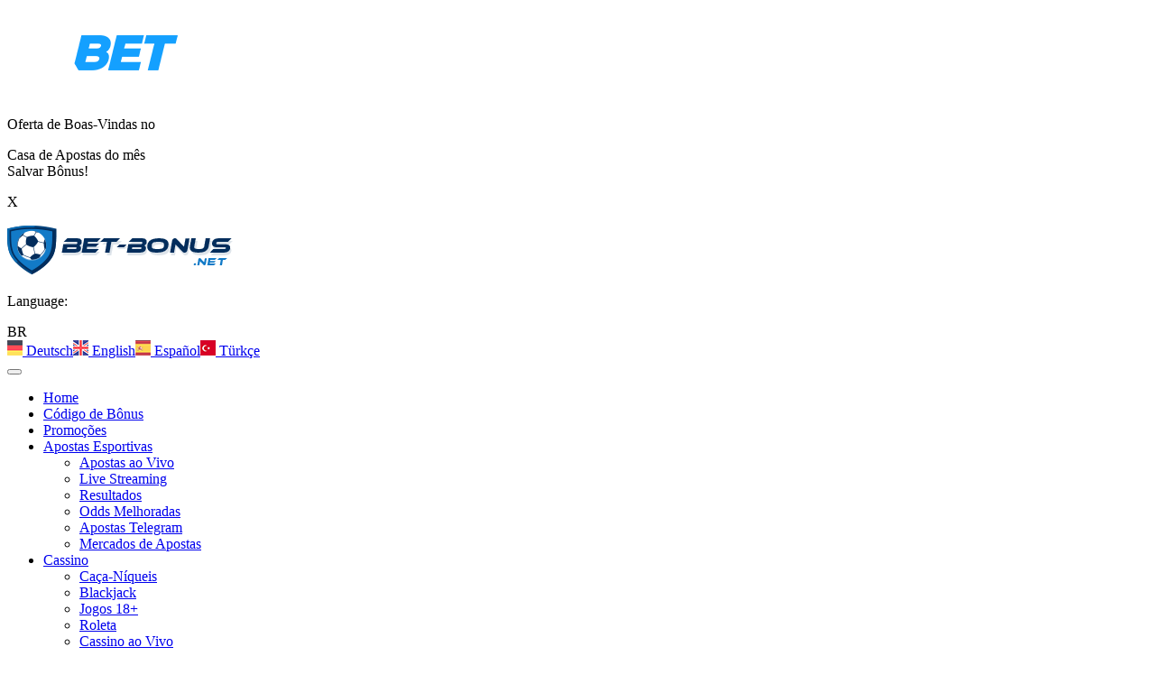

--- FILE ---
content_type: text/html; charset=UTF-8
request_url: https://bet-bonus.net/br/metodos-de-pagamento/boleto/
body_size: 15439
content:
<!DOCTYPE html>
<html lang="pt-BR">
<head>
    <meta charset="UTF-8">
        <meta name="viewport" content="width=device-width, initial-scale=1">
    <link rel="profile" href="https://gmpg.org/xfn/11">
        <meta name='robots' content='index, follow, max-image-preview:large, max-snippet:-1, max-video-preview:-1' />

	<!-- This site is optimized with the Yoast SEO plugin v26.7 - https://yoast.com/wordpress/plugins/seo/ -->
	<title>1xBet Boleto » Um dos métodos mais usados no Brasil</title>
	<link rel="canonical" href="https://bet-bonus.net/br/metodos-de-pagamento/boleto/" />
	<meta property="og:locale" content="pt_BR" />
	<meta property="og:type" content="article" />
	<meta property="og:title" content="1xBet Boleto » Um dos métodos mais usados no Brasil" />
	<meta property="og:url" content="https://bet-bonus.net/br/metodos-de-pagamento/boleto/" />
	<meta property="og:site_name" content="bet-bonus.net/br" />
	<meta property="article:modified_time" content="2018-07-27T14:57:30+00:00" />
	<meta name="twitter:card" content="summary_large_image" />
	<meta name="twitter:label1" content="Est. tempo de leitura" />
	<meta name="twitter:data1" content="5 minutos" />
	<script type="application/ld+json" class="yoast-schema-graph">{"@context":"https://schema.org","@graph":[{"@type":"WebPage","@id":"https://bet-bonus.net/br/metodos-de-pagamento/boleto/","url":"https://bet-bonus.net/br/metodos-de-pagamento/boleto/","name":"1xBet Boleto » Um dos métodos mais usados no Brasil","isPartOf":{"@id":"https://bet-bonus.net/br/#website"},"datePublished":"2018-07-15T21:47:46+00:00","dateModified":"2018-07-27T14:57:30+00:00","breadcrumb":{"@id":"https://bet-bonus.net/br/metodos-de-pagamento/boleto/#breadcrumb"},"inLanguage":"pt-BR","potentialAction":[{"@type":"ReadAction","target":["https://bet-bonus.net/br/metodos-de-pagamento/boleto/"]}]},{"@type":"BreadcrumbList","@id":"https://bet-bonus.net/br/metodos-de-pagamento/boleto/#breadcrumb","itemListElement":[{"@type":"ListItem","position":1,"name":"Home","item":"https://bet-bonus.net/br/"},{"@type":"ListItem","position":2,"name":"Veja algumas das Formas de Pagamento usadas pela 1xBet - Nunca foi tão fácil fazer Saque de seus ganhos","item":"https://bet-bonus.net/br/metodos-de-pagamento/"},{"@type":"ListItem","position":3,"name":"Como usar o Boleto para Apostar na 1xBet"}]},{"@type":"WebSite","@id":"https://bet-bonus.net/br/#website","url":"https://bet-bonus.net/br/","name":"bet-bonus.net/br","description":"","potentialAction":[{"@type":"SearchAction","target":{"@type":"EntryPoint","urlTemplate":"https://bet-bonus.net/br/?s={search_term_string}"},"query-input":{"@type":"PropertyValueSpecification","valueRequired":true,"valueName":"search_term_string"}}],"inLanguage":"pt-BR"}]}</script>
	<!-- / Yoast SEO plugin. -->


<style id='wp-img-auto-sizes-contain-inline-css' type='text/css'>
img:is([sizes=auto i],[sizes^="auto," i]){contain-intrinsic-size:3000px 1500px}
/*# sourceURL=wp-img-auto-sizes-contain-inline-css */
</style>
<style id='wp-block-library-inline-css' type='text/css'>
:root{--wp-block-synced-color:#7a00df;--wp-block-synced-color--rgb:122,0,223;--wp-bound-block-color:var(--wp-block-synced-color);--wp-editor-canvas-background:#ddd;--wp-admin-theme-color:#007cba;--wp-admin-theme-color--rgb:0,124,186;--wp-admin-theme-color-darker-10:#006ba1;--wp-admin-theme-color-darker-10--rgb:0,107,160.5;--wp-admin-theme-color-darker-20:#005a87;--wp-admin-theme-color-darker-20--rgb:0,90,135;--wp-admin-border-width-focus:2px}@media (min-resolution:192dpi){:root{--wp-admin-border-width-focus:1.5px}}.wp-element-button{cursor:pointer}:root .has-very-light-gray-background-color{background-color:#eee}:root .has-very-dark-gray-background-color{background-color:#313131}:root .has-very-light-gray-color{color:#eee}:root .has-very-dark-gray-color{color:#313131}:root .has-vivid-green-cyan-to-vivid-cyan-blue-gradient-background{background:linear-gradient(135deg,#00d084,#0693e3)}:root .has-purple-crush-gradient-background{background:linear-gradient(135deg,#34e2e4,#4721fb 50%,#ab1dfe)}:root .has-hazy-dawn-gradient-background{background:linear-gradient(135deg,#faaca8,#dad0ec)}:root .has-subdued-olive-gradient-background{background:linear-gradient(135deg,#fafae1,#67a671)}:root .has-atomic-cream-gradient-background{background:linear-gradient(135deg,#fdd79a,#004a59)}:root .has-nightshade-gradient-background{background:linear-gradient(135deg,#330968,#31cdcf)}:root .has-midnight-gradient-background{background:linear-gradient(135deg,#020381,#2874fc)}:root{--wp--preset--font-size--normal:16px;--wp--preset--font-size--huge:42px}.has-regular-font-size{font-size:1em}.has-larger-font-size{font-size:2.625em}.has-normal-font-size{font-size:var(--wp--preset--font-size--normal)}.has-huge-font-size{font-size:var(--wp--preset--font-size--huge)}.has-text-align-center{text-align:center}.has-text-align-left{text-align:left}.has-text-align-right{text-align:right}.has-fit-text{white-space:nowrap!important}#end-resizable-editor-section{display:none}.aligncenter{clear:both}.items-justified-left{justify-content:flex-start}.items-justified-center{justify-content:center}.items-justified-right{justify-content:flex-end}.items-justified-space-between{justify-content:space-between}.screen-reader-text{border:0;clip-path:inset(50%);height:1px;margin:-1px;overflow:hidden;padding:0;position:absolute;width:1px;word-wrap:normal!important}.screen-reader-text:focus{background-color:#ddd;clip-path:none;color:#444;display:block;font-size:1em;height:auto;left:5px;line-height:normal;padding:15px 23px 14px;text-decoration:none;top:5px;width:auto;z-index:100000}html :where(.has-border-color){border-style:solid}html :where([style*=border-top-color]){border-top-style:solid}html :where([style*=border-right-color]){border-right-style:solid}html :where([style*=border-bottom-color]){border-bottom-style:solid}html :where([style*=border-left-color]){border-left-style:solid}html :where([style*=border-width]){border-style:solid}html :where([style*=border-top-width]){border-top-style:solid}html :where([style*=border-right-width]){border-right-style:solid}html :where([style*=border-bottom-width]){border-bottom-style:solid}html :where([style*=border-left-width]){border-left-style:solid}html :where(img[class*=wp-image-]){height:auto;max-width:100%}:where(figure){margin:0 0 1em}html :where(.is-position-sticky){--wp-admin--admin-bar--position-offset:var(--wp-admin--admin-bar--height,0px)}@media screen and (max-width:600px){html :where(.is-position-sticky){--wp-admin--admin-bar--position-offset:0px}}

/*# sourceURL=wp-block-library-inline-css */
</style><style id='global-styles-inline-css' type='text/css'>
:root{--wp--preset--aspect-ratio--square: 1;--wp--preset--aspect-ratio--4-3: 4/3;--wp--preset--aspect-ratio--3-4: 3/4;--wp--preset--aspect-ratio--3-2: 3/2;--wp--preset--aspect-ratio--2-3: 2/3;--wp--preset--aspect-ratio--16-9: 16/9;--wp--preset--aspect-ratio--9-16: 9/16;--wp--preset--color--black: #000000;--wp--preset--color--cyan-bluish-gray: #abb8c3;--wp--preset--color--white: #ffffff;--wp--preset--color--pale-pink: #f78da7;--wp--preset--color--vivid-red: #cf2e2e;--wp--preset--color--luminous-vivid-orange: #ff6900;--wp--preset--color--luminous-vivid-amber: #fcb900;--wp--preset--color--light-green-cyan: #7bdcb5;--wp--preset--color--vivid-green-cyan: #00d084;--wp--preset--color--pale-cyan-blue: #8ed1fc;--wp--preset--color--vivid-cyan-blue: #0693e3;--wp--preset--color--vivid-purple: #9b51e0;--wp--preset--gradient--vivid-cyan-blue-to-vivid-purple: linear-gradient(135deg,rgb(6,147,227) 0%,rgb(155,81,224) 100%);--wp--preset--gradient--light-green-cyan-to-vivid-green-cyan: linear-gradient(135deg,rgb(122,220,180) 0%,rgb(0,208,130) 100%);--wp--preset--gradient--luminous-vivid-amber-to-luminous-vivid-orange: linear-gradient(135deg,rgb(252,185,0) 0%,rgb(255,105,0) 100%);--wp--preset--gradient--luminous-vivid-orange-to-vivid-red: linear-gradient(135deg,rgb(255,105,0) 0%,rgb(207,46,46) 100%);--wp--preset--gradient--very-light-gray-to-cyan-bluish-gray: linear-gradient(135deg,rgb(238,238,238) 0%,rgb(169,184,195) 100%);--wp--preset--gradient--cool-to-warm-spectrum: linear-gradient(135deg,rgb(74,234,220) 0%,rgb(151,120,209) 20%,rgb(207,42,186) 40%,rgb(238,44,130) 60%,rgb(251,105,98) 80%,rgb(254,248,76) 100%);--wp--preset--gradient--blush-light-purple: linear-gradient(135deg,rgb(255,206,236) 0%,rgb(152,150,240) 100%);--wp--preset--gradient--blush-bordeaux: linear-gradient(135deg,rgb(254,205,165) 0%,rgb(254,45,45) 50%,rgb(107,0,62) 100%);--wp--preset--gradient--luminous-dusk: linear-gradient(135deg,rgb(255,203,112) 0%,rgb(199,81,192) 50%,rgb(65,88,208) 100%);--wp--preset--gradient--pale-ocean: linear-gradient(135deg,rgb(255,245,203) 0%,rgb(182,227,212) 50%,rgb(51,167,181) 100%);--wp--preset--gradient--electric-grass: linear-gradient(135deg,rgb(202,248,128) 0%,rgb(113,206,126) 100%);--wp--preset--gradient--midnight: linear-gradient(135deg,rgb(2,3,129) 0%,rgb(40,116,252) 100%);--wp--preset--font-size--small: 13px;--wp--preset--font-size--medium: 20px;--wp--preset--font-size--large: 36px;--wp--preset--font-size--x-large: 42px;--wp--preset--spacing--20: 0.44rem;--wp--preset--spacing--30: 0.67rem;--wp--preset--spacing--40: 1rem;--wp--preset--spacing--50: 1.5rem;--wp--preset--spacing--60: 2.25rem;--wp--preset--spacing--70: 3.38rem;--wp--preset--spacing--80: 5.06rem;--wp--preset--shadow--natural: 6px 6px 9px rgba(0, 0, 0, 0.2);--wp--preset--shadow--deep: 12px 12px 50px rgba(0, 0, 0, 0.4);--wp--preset--shadow--sharp: 6px 6px 0px rgba(0, 0, 0, 0.2);--wp--preset--shadow--outlined: 6px 6px 0px -3px rgb(255, 255, 255), 6px 6px rgb(0, 0, 0);--wp--preset--shadow--crisp: 6px 6px 0px rgb(0, 0, 0);}:where(.is-layout-flex){gap: 0.5em;}:where(.is-layout-grid){gap: 0.5em;}body .is-layout-flex{display: flex;}.is-layout-flex{flex-wrap: wrap;align-items: center;}.is-layout-flex > :is(*, div){margin: 0;}body .is-layout-grid{display: grid;}.is-layout-grid > :is(*, div){margin: 0;}:where(.wp-block-columns.is-layout-flex){gap: 2em;}:where(.wp-block-columns.is-layout-grid){gap: 2em;}:where(.wp-block-post-template.is-layout-flex){gap: 1.25em;}:where(.wp-block-post-template.is-layout-grid){gap: 1.25em;}.has-black-color{color: var(--wp--preset--color--black) !important;}.has-cyan-bluish-gray-color{color: var(--wp--preset--color--cyan-bluish-gray) !important;}.has-white-color{color: var(--wp--preset--color--white) !important;}.has-pale-pink-color{color: var(--wp--preset--color--pale-pink) !important;}.has-vivid-red-color{color: var(--wp--preset--color--vivid-red) !important;}.has-luminous-vivid-orange-color{color: var(--wp--preset--color--luminous-vivid-orange) !important;}.has-luminous-vivid-amber-color{color: var(--wp--preset--color--luminous-vivid-amber) !important;}.has-light-green-cyan-color{color: var(--wp--preset--color--light-green-cyan) !important;}.has-vivid-green-cyan-color{color: var(--wp--preset--color--vivid-green-cyan) !important;}.has-pale-cyan-blue-color{color: var(--wp--preset--color--pale-cyan-blue) !important;}.has-vivid-cyan-blue-color{color: var(--wp--preset--color--vivid-cyan-blue) !important;}.has-vivid-purple-color{color: var(--wp--preset--color--vivid-purple) !important;}.has-black-background-color{background-color: var(--wp--preset--color--black) !important;}.has-cyan-bluish-gray-background-color{background-color: var(--wp--preset--color--cyan-bluish-gray) !important;}.has-white-background-color{background-color: var(--wp--preset--color--white) !important;}.has-pale-pink-background-color{background-color: var(--wp--preset--color--pale-pink) !important;}.has-vivid-red-background-color{background-color: var(--wp--preset--color--vivid-red) !important;}.has-luminous-vivid-orange-background-color{background-color: var(--wp--preset--color--luminous-vivid-orange) !important;}.has-luminous-vivid-amber-background-color{background-color: var(--wp--preset--color--luminous-vivid-amber) !important;}.has-light-green-cyan-background-color{background-color: var(--wp--preset--color--light-green-cyan) !important;}.has-vivid-green-cyan-background-color{background-color: var(--wp--preset--color--vivid-green-cyan) !important;}.has-pale-cyan-blue-background-color{background-color: var(--wp--preset--color--pale-cyan-blue) !important;}.has-vivid-cyan-blue-background-color{background-color: var(--wp--preset--color--vivid-cyan-blue) !important;}.has-vivid-purple-background-color{background-color: var(--wp--preset--color--vivid-purple) !important;}.has-black-border-color{border-color: var(--wp--preset--color--black) !important;}.has-cyan-bluish-gray-border-color{border-color: var(--wp--preset--color--cyan-bluish-gray) !important;}.has-white-border-color{border-color: var(--wp--preset--color--white) !important;}.has-pale-pink-border-color{border-color: var(--wp--preset--color--pale-pink) !important;}.has-vivid-red-border-color{border-color: var(--wp--preset--color--vivid-red) !important;}.has-luminous-vivid-orange-border-color{border-color: var(--wp--preset--color--luminous-vivid-orange) !important;}.has-luminous-vivid-amber-border-color{border-color: var(--wp--preset--color--luminous-vivid-amber) !important;}.has-light-green-cyan-border-color{border-color: var(--wp--preset--color--light-green-cyan) !important;}.has-vivid-green-cyan-border-color{border-color: var(--wp--preset--color--vivid-green-cyan) !important;}.has-pale-cyan-blue-border-color{border-color: var(--wp--preset--color--pale-cyan-blue) !important;}.has-vivid-cyan-blue-border-color{border-color: var(--wp--preset--color--vivid-cyan-blue) !important;}.has-vivid-purple-border-color{border-color: var(--wp--preset--color--vivid-purple) !important;}.has-vivid-cyan-blue-to-vivid-purple-gradient-background{background: var(--wp--preset--gradient--vivid-cyan-blue-to-vivid-purple) !important;}.has-light-green-cyan-to-vivid-green-cyan-gradient-background{background: var(--wp--preset--gradient--light-green-cyan-to-vivid-green-cyan) !important;}.has-luminous-vivid-amber-to-luminous-vivid-orange-gradient-background{background: var(--wp--preset--gradient--luminous-vivid-amber-to-luminous-vivid-orange) !important;}.has-luminous-vivid-orange-to-vivid-red-gradient-background{background: var(--wp--preset--gradient--luminous-vivid-orange-to-vivid-red) !important;}.has-very-light-gray-to-cyan-bluish-gray-gradient-background{background: var(--wp--preset--gradient--very-light-gray-to-cyan-bluish-gray) !important;}.has-cool-to-warm-spectrum-gradient-background{background: var(--wp--preset--gradient--cool-to-warm-spectrum) !important;}.has-blush-light-purple-gradient-background{background: var(--wp--preset--gradient--blush-light-purple) !important;}.has-blush-bordeaux-gradient-background{background: var(--wp--preset--gradient--blush-bordeaux) !important;}.has-luminous-dusk-gradient-background{background: var(--wp--preset--gradient--luminous-dusk) !important;}.has-pale-ocean-gradient-background{background: var(--wp--preset--gradient--pale-ocean) !important;}.has-electric-grass-gradient-background{background: var(--wp--preset--gradient--electric-grass) !important;}.has-midnight-gradient-background{background: var(--wp--preset--gradient--midnight) !important;}.has-small-font-size{font-size: var(--wp--preset--font-size--small) !important;}.has-medium-font-size{font-size: var(--wp--preset--font-size--medium) !important;}.has-large-font-size{font-size: var(--wp--preset--font-size--large) !important;}.has-x-large-font-size{font-size: var(--wp--preset--font-size--x-large) !important;}
/*# sourceURL=global-styles-inline-css */
</style>

<style id='classic-theme-styles-inline-css' type='text/css'>
/*! This file is auto-generated */
.wp-block-button__link{color:#fff;background-color:#32373c;border-radius:9999px;box-shadow:none;text-decoration:none;padding:calc(.667em + 2px) calc(1.333em + 2px);font-size:1.125em}.wp-block-file__button{background:#32373c;color:#fff;text-decoration:none}
/*# sourceURL=/wp-includes/css/classic-themes.min.css */
</style>
<link rel='stylesheet' id='bootstrap-style-css' href='https://bet-bonus.net/br/wp-content/themes/ministrap/assets/css/package/bootstrap.min.css?ver=6.9' type='text/css' media='all' />
<link rel='stylesheet' id='font-awesome-style-css' href='https://bet-bonus.net/br/wp-content/themes/ministrap/assets/css/custom/font-awesome.min.css?ver=6.9' type='text/css' media='all' />
<link rel='stylesheet' id='bootstrap-glyphicons-style-css' href='https://bet-bonus.net/br/wp-content/themes/ministrap/assets/css/custom/bootstrap-glyphicons.min.css?ver=6.9' type='text/css' media='all' />
<link rel='stylesheet' id='software-sprite-style-css' href='https://bet-bonus.net/br/wp-content/themes/ministrap/assets/css/custom/software-sprite.min.css?ver=6.9' type='text/css' media='all' />
<link rel='stylesheet' id='ministrap-style-css' href='https://bet-bonus.net/br/wp-content/themes/ministrap/style.css?ver=6.9' type='text/css' media='all' />
<link rel='stylesheet' id='voucher-popup-style-1-css' href='https://bet-bonus.net/br/wp-content/themes/ministrap/assets/css/voucher-popup.css?ver=6.9' type='text/css' media='all' />
<link rel='stylesheet' id='child-style-css' href='https://bet-bonus.net/br/wp-content/themes/ministrap-child/assets/css/style.css?ver=1.3.9' type='text/css' media='all' />
<link rel="https://api.w.org/" href="https://bet-bonus.net/br/wp-json/" /><link rel="alternate" title="JSON" type="application/json" href="https://bet-bonus.net/br/wp-json/wp/v2/pages/61" /><link rel="EditURI" type="application/rsd+xml" title="RSD" href="https://bet-bonus.net/br/xmlrpc.php?rsd" />
<meta name="generator" content="WordPress 6.9" />
<link rel='shortlink' href='https://bet-bonus.net/br/?p=61' />
<link rel="alternate" href="https://bet-bonus.net/br/metodos-de-pagamento/boleto/" hreflang="x-default" />
<meta name="google-site-verification" content="" />
<meta name="yandex-verification" content="" />
<style type="text/css">.recentcomments a{display:inline !important;padding:0 !important;margin:0 !important;}</style>    <script src="/wp-content/themes/ministrap-child/assets/js/jquery-1.11.0.min.js"></script>

    <meta name="google-site-verification" content="sl5XH5bvRsRjEFyPUkedIlBq5_5V_ESeHv9Cb2f5qrA"/>
    <meta name="yandex-verification" content="a843a128dad1aa24"/>
    <link rel="shortcut icon" href="https://bet-bonus.net/br/wp-content/themes/ministrap-child/assets/images/favicon.png"/>
 
    <!-- Google Tag Manager -->
    <script>(function(w,d,s,l,i){w[l]=w[l]||[];w[l].push({'gtm.start':
    new Date().getTime(),event:'gtm.js'});var f=d.getElementsByTagName(s)[0],
    j=d.createElement(s),dl=l!='dataLayer'?'&l='+l:'';j.async=true;j.src=
    'https://www.googletagmanager.com/gtm.js?id='+i+dl;f.parentNode.insertBefore(j,f);
    })(window,document,'script','dataLayer','GTM-TL8SSWX');</script>
    <!-- End Google Tag Manager -->
</head>

<body class="wp-singular page-template-default page page-id-61 page-child parent-pageid-25 wp-theme-ministrap wp-child-theme-ministrap-child">
<!-- Google Tag Manager (noscript) -->
<noscript><iframe src="https://www.googletagmanager.com/ns.html?id=GTM-TL8SSWX"
height="0" width="0" style="display:none;visibility:hidden"></iframe></noscript>
<!-- End Google Tag Manager (noscript) -->
<div class="row body-background">
    <a class="hotfix-link" href="" target="_blank" rel="nofollow"></a>

    <div class="col-lg-12 background-skin">
        <div class="background-logo">
            <a class="hotfix" href="" target="_blank" rel="nofollow">
                <img  src="/portuguese/assets/logos/sport/dark-back/1xbet.png" class="operator-logo"></a>
        </div>
        <div class="background-text">
            <p>Oferta de Boas-Vindas no</p>
            <span>Casa de Apostas do mês</span>
        </div>
        <div class="background-cta">
             <span class="cursored button js-golink col-lg-11  col-sm-12 col-xs-12 claim-bonus-code js-bonuscode no-padding"  onclick="OpenGoLink(this);" data-operator="7" data-bonus="3921"   data-clicks="1"data-type="sport" ><div class='hvr-animation  background-cta-button'><span>Salvar Bônus!</span></div> </span>         </div>
    </div>
</div>
<div class="close-popup page-skin hideme">
    <p>X</p>
</div>


<div id="page" class="site">

    <header id="masthead">
        <div class="container site-header eq-height">
            <div class="col-lg-5 col-md-5 col-sm-8 col-xs-8">
                <a href="https://bet-bonus.net/br/ ">
                    <img class="site-logo img-responsive" src="/wp-content/themes/ministrap-child/assets/images/bet-bonus-logo.png">
                </a>
            </div>

            <div class="col-lg-5 col-md-5 col-sm-4 col-xs-4 ">
                     <p>Language:</p>
                    <div class="langs">
                                                    <span class="icon-portuguese flag"><span class="path1"></span><span class="path2"></span><span class="path3"></span></span><span class="country">BR</span>
                                                    <i class="fa fa-angle-down"></i>
                        <div class="lang-options">
                            <a href="https://bet-bonus.net/de/" title="Deutsch"><img src="https://bet-bonus.net/br/wp-content/themes/ministrap-child/assets/images/lang-flags/de.png" alt="de_DE"/> Deutsch</a><a href="https://bet-bonus.net/" title="English"><img src="https://bet-bonus.net/br/wp-content/themes/ministrap-child/assets/images/lang-flags/gb.png" alt="en_GB"/> English</a><a href="https://bet-bonus.net/es/" title="Español"><img src="https://bet-bonus.net/br/wp-content/themes/ministrap-child/assets/images/lang-flags/es.png" alt="es_ES"/> Español</a><a href="https://bet-bonus.net/tr/" title="Türkçe"><img src="https://bet-bonus.net/br/wp-content/themes/ministrap-child/assets/images/lang-flags/tr.png" alt="tr_TR"/> Türkçe</a>                        </div>

                    </div>

            </div>

        </div>
    </header><!-- #masthead -->
<!--    --><nav class="navbar navbar-default" role="navigation">
    <div class="container">
        <!-- Brand and toggle get grouped for better mobile display -->
        <div class="navbar-header">
            <div class="hidden-lg hidden-md col-sm-4 col-xs-4 social-share">
<!--                <a href="https://twitter.com/internetwett" target="_blank" rel="nofollow"><i class="fa fa-twitter-square" aria-hidden="true"></i></a>-->
<!--                <a href="https://www.facebook.com/Internetwettenonline-1138331726180557/timeline/" target="_blank" rel="nofollow"><i class="fa fa-facebook-square" aria-hidden="true"></i></a>-->
            </div>
            <button type="button" class="navbar-toggle" data-toggle="collapse" data-target="#bs-example-navbar-collapse-1"> 
                <span class="icon-bar"></span>
                <span class="icon-bar"></span>
                <span class="icon-bar"></span>
            </button>
        </div>
        <div id="bs-example-navbar-collapse-1" class="collapse navbar-collapse"><ul id="menu-main_menu" class="nav navbar-nav"><li  id="menu-item-63" class="menu-item menu-item-type-post_type menu-item-object-page menu-item-home menu-item-63"><a href="https://bet-bonus.net/br/"><span class="menu-text">Home</span></a></li>
<li  id="menu-item-85" class="menu-item menu-item-type-post_type menu-item-object-page menu-item-85"><a href="https://bet-bonus.net/br/codigo-bonus/"><span class="menu-text">Código de Bônus</span></a></li>
<li  id="menu-item-82" class="menu-item menu-item-type-post_type menu-item-object-page menu-item-82"><a href="https://bet-bonus.net/br/promocoes/"><span class="menu-text">Promoções</span></a></li>
<li  id="menu-item-109" class="menu-item menu-item-type-post_type menu-item-object-page menu-item-has-children menu-item-109 dropdown"><a href="https://bet-bonus.net/br/apostas-esportivas/" class="dropdown-toggle"><span class="menu-text">Apostas Esportivas</span> <span class="caret"></span></a>
<ul role="menu" class="dropdown-menu" >
	<li  id="menu-item-76" class="menu-item menu-item-type-post_type menu-item-object-page menu-item-76"><a href="https://bet-bonus.net/br/apostas-ao-vivo/"><span class="menu-text">Apostas ao Vivo</span></a></li>
	<li  id="menu-item-69" class="menu-item menu-item-type-post_type menu-item-object-page menu-item-69"><a href="https://bet-bonus.net/br/live-streaming/"><span class="menu-text">Live Streaming</span></a></li>
	<li  id="menu-item-66" class="menu-item menu-item-type-post_type menu-item-object-page menu-item-66"><a href="https://bet-bonus.net/br/resultados/"><span class="menu-text">Resultados</span></a></li>
	<li  id="menu-item-78" class="menu-item menu-item-type-post_type menu-item-object-page menu-item-78"><a href="https://bet-bonus.net/br/odds-melhoradas/"><span class="menu-text">Odds Melhoradas</span></a></li>
	<li  id="menu-item-72" class="menu-item menu-item-type-post_type menu-item-object-page menu-item-72"><a href="https://bet-bonus.net/br/telegram/"><span class="menu-text">Apostas Telegram</span></a></li>
	<li  id="menu-item-83" class="menu-item menu-item-type-post_type menu-item-object-page menu-item-83"><a href="https://bet-bonus.net/br/mercados-de-apostas/"><span class="menu-text">Mercados de Apostas</span></a></li>
</ul>
</li>
<li  id="menu-item-84" class="menu-item menu-item-type-post_type menu-item-object-page menu-item-has-children menu-item-84 dropdown"><a href="https://bet-bonus.net/br/cassino/" class="dropdown-toggle"><span class="menu-text">Cassino</span> <span class="caret"></span></a>
<ul role="menu" class="dropdown-menu" >
	<li  id="menu-item-75" class="menu-item menu-item-type-post_type menu-item-object-page menu-item-75"><a href="https://bet-bonus.net/br/caca-niqueis/"><span class="menu-text">Caça-Níqueis</span></a></li>
	<li  id="menu-item-136" class="menu-item menu-item-type-post_type menu-item-object-page menu-item-136"><a href="https://bet-bonus.net/br/blackjack/"><span class="menu-text">Blackjack</span></a></li>
	<li  id="menu-item-64" class="menu-item menu-item-type-post_type menu-item-object-page menu-item-64"><a href="https://bet-bonus.net/br/jogos-18/"><span class="menu-text">Jogos 18+</span></a></li>
	<li  id="menu-item-394" class="menu-item menu-item-type-post_type menu-item-object-page menu-item-394"><a href="https://bet-bonus.net/br/roleta/"><span class="menu-text">Roleta</span></a></li>
	<li  id="menu-item-395" class="menu-item menu-item-type-post_type menu-item-object-page menu-item-395"><a href="https://bet-bonus.net/br/cassino-ao-vivo/"><span class="menu-text">Cassino ao Vivo</span></a></li>
	<li  id="menu-item-79" class="menu-item menu-item-type-post_type menu-item-object-page menu-item-79"><a href="https://bet-bonus.net/br/rodadas-gratis/"><span class="menu-text">Rodadas Grátis</span></a></li>
</ul>
</li>
<li  id="menu-item-67" class="menu-item menu-item-type-post_type menu-item-object-page menu-item-67"><a href="https://bet-bonus.net/br/app/"><span class="menu-text">App</span></a></li>
<li  id="menu-item-70" class="menu-item menu-item-type-post_type menu-item-object-page current-menu-ancestor current_page_ancestor menu-item-has-children menu-item-70 dropdown"><a href="https://bet-bonus.net/br/analise/" class="dropdown-toggle"><span class="menu-text">Análise</span> <span class="caret"></span></a>
<ul role="menu" class="dropdown-menu" >
	<li  id="menu-item-81" class="menu-item menu-item-type-post_type menu-item-object-page menu-item-81"><a href="https://bet-bonus.net/br/seguranca/"><span class="menu-text">Segurança</span></a></li>
	<li  id="menu-item-86" class="menu-item menu-item-type-post_type menu-item-object-page current-page-ancestor current-menu-ancestor current-menu-parent current-page-parent current_page_parent current_page_ancestor menu-item-has-children menu-item-86 dropdown"><a href="https://bet-bonus.net/br/metodos-de-pagamento/" class="dropdown-toggle"><span class="menu-text">Métodos de Pagamento</span> <span class="caret"></span></a>
	<ul role="menu" class="dropdown-menu" >
		<li  id="menu-item-73" class="menu-item menu-item-type-post_type menu-item-object-page current-menu-item page_item page-item-61 current_page_item menu-item-73 active"><a href="https://bet-bonus.net/br/metodos-de-pagamento/boleto/"><span class="menu-text">Boleto</span></a></li>
		<li  id="menu-item-145" class="menu-item menu-item-type-post_type menu-item-object-page menu-item-145"><a href="https://bet-bonus.net/br/metodos-de-pagamento/visa-mastercard/"><span class="menu-text">Visa e Mastercard</span></a></li>
		<li  id="menu-item-143" class="menu-item menu-item-type-post_type menu-item-object-page menu-item-143"><a href="https://bet-bonus.net/br/metodos-de-pagamento/paypal/"><span class="menu-text">Paypal</span></a></li>
		<li  id="menu-item-142" class="menu-item menu-item-type-post_type menu-item-object-page menu-item-142"><a href="https://bet-bonus.net/br/metodos-de-pagamento/astropay/"><span class="menu-text">Astropay</span></a></li>
		<li  id="menu-item-144" class="menu-item menu-item-type-post_type menu-item-object-page menu-item-144"><a href="https://bet-bonus.net/br/metodos-de-pagamento/vcreditos/"><span class="menu-text">Vcreditos</span></a></li>
		<li  id="menu-item-140" class="menu-item menu-item-type-post_type menu-item-object-page menu-item-140"><a href="https://bet-bonus.net/br/metodos-de-pagamento/paysafecard/"><span class="menu-text">Paysafecard</span></a></li>
		<li  id="menu-item-141" class="menu-item menu-item-type-post_type menu-item-object-page menu-item-141"><a href="https://bet-bonus.net/br/metodos-de-pagamento/bitcoin/"><span class="menu-text">Bitcoin</span></a></li>
	</ul>
</li>
</ul>
</li>
<li  id="menu-item-339" class="menu-item menu-item-type-post_type menu-item-object-page menu-item-has-children menu-item-339 dropdown"><a href="https://bet-bonus.net/br/faq/" class="dropdown-toggle"><span class="menu-text">FAQ</span> <span class="caret"></span></a>
<ul role="menu" class="dropdown-menu" >
	<li  id="menu-item-135" class="menu-item menu-item-type-post_type menu-item-object-post menu-item-135"><a href="https://bet-bonus.net/br/portugues/"><span class="menu-text">1xBet com vários Idiomas incluindo o Português do Brasil e de Portugal</span></a></li>
	<li  id="menu-item-134" class="menu-item menu-item-type-post_type menu-item-object-post menu-item-134"><a href="https://bet-bonus.net/br/bloqueio/"><span class="menu-text">Veja como entrar no Site da 1xBet sem Problemas</span></a></li>
	<li  id="menu-item-133" class="menu-item menu-item-type-post_type menu-item-object-post menu-item-133"><a href="https://bet-bonus.net/br/registrar-login/"><span class="menu-text">Veja como Registrar e Entrar na 1xBet e aceder à sua conta</span></a></li>
	<li  id="menu-item-132" class="menu-item menu-item-type-post_type menu-item-object-post menu-item-132"><a href="https://bet-bonus.net/br/limites/"><span class="menu-text">Veja quais as Limitações dos Valores na 1xBet</span></a></li>
</ul>
</li>
</ul></div>    </div>
</nav>
<div class="site-top-section">
    <div class="container">
        <div class="col-lg-6 col-md-6 col-sm-12 col-xs-12 mobile-positioning">
            <div class="row top-left-side">
                <span class="hotfix operator-logo"><img src="/portuguese/assets/logos/sport/dark-back/1xbet.png" width="auto" height="auto" alt="1xBet" /></span>                <h1>Como usar o Boleto para Apostar na 1xBet</h1>

                      <div class="site-top-button"> <span class="cursored button js-golink hvr-animation new-hover"  onclick="OpenGoLink(this);" data-operator="7" data-bonus="3921"   data-clicks="1"data-type="all" >Visitar&nbsp;1xBet&nbsp;agora </span> </div>
            </div>
        </div>
        <div class="col-lg-6 col-md-6 col-sm-12 hidden-xs fixed-position">
            <!-- Slider -->
            <div class="carousel-position">
    <div id="homeCarousel" class="carousel slide" data-ride="carousel">
        <!-- Indicators -->
        <ol class="carousel-indicators">
            <li data-target="#homeCarousel" data-slide-to="0" class="active"></li>
            <li data-target="#homeCarousel" data-slide-to="1"></li>
            <li data-target="#homeCarousel" data-slide-to="2"></li>
        </ol>
        <div class="carousel-inner">
            <div class="item active">                    <a class="inline-hotfix" href="https://bet-bonus.net/br/go/?operator=7&operator_type=sport&bonus=3921" rel="nofollow" target="_blank"><img
                                src="/portuguese/assets/logos/sport/dark-back/1xbet.png"></a>
		                                <a class="inline-hotfix" href="https://bet-bonus.net/br/go/?operator=885&operator_type=sport&bonus=8067" rel="nofollow" target="_blank"><img
                                src="/portuguese/assets/logos/sport/dark-back/stake-com.png"></a>
		                                <a class="inline-hotfix" href="https://bet-bonus.net/br/go/?operator=503&operator_type=sport&bonus=3929" rel="nofollow" target="_blank"><img
                                src="/portuguese/assets/logos/sport/dark-back/bodog.png"></a>
		            </div><div class="item">                    <a class="inline-hotfix" href="https://bet-bonus.net/br/go/?operator=210&operator_type=sport&bonus=8046" rel="nofollow" target="_blank"><img
                                src="/portuguese/assets/logos/sport/dark-back/netbet.png"></a>
		                                <a class="inline-hotfix" href="https://bet-bonus.net/br/go/?operator=619&operator_type=sport&bonus=3964" rel="nofollow" target="_blank"><img
                                src="/portuguese/assets/logos/sport/dark-back/playbonds-sport.png"></a>
		                                <a class="inline-hotfix" href="https://bet-bonus.net/br/go/?operator=43&operator_type=sport&bonus=3922" rel="nofollow" target="_blank"><img
                                src="/portuguese/assets/logos/sport/dark-back/betfair.png"></a>
		            </div>        </div>
        <!-- Left and right controls -->
        <span class="left carousel-control" href="#homeCarousel" data-slide="prev">
            <span class="glyphicon glyphicon-chevron-left"></span>
            <span class="sr-only">Previous</span>
        </span>
        <span class="right carousel-control" href="#homeCarousel" data-slide="next">
            <span class="glyphicon glyphicon-chevron-right"></span>
            <span class="sr-only">Next</span>
        </span>
    </div>
</div>
<!--    -->        </div>
    </div>
</div>

    <!-- Main content -->



        <div class="container mainContent homePage" style="height: auto;">
                        <div class="row relative-position">

                <!-- Content -->
                <div class="col-md-9 page homePage">
                    <div class="custom-row">
                        <div class="main-left-side">
                            <a href="https://bet-bonus.net/br/metodos-de-pagamento/">Métodos de pagamento</a> para acrescentar créditos para apostas no site 1xbet via boleto bancário é uma exclusividade aos apostadores brasileiros, de modo que é um modelo muito confiável, tradicional e não dependente de outros sistemas, como é o caso do cartão de crédito, em que se pode haver um limite do pré-estabelecido do próprio banco emissor do cartão. Por sua vez, o boleto bancário é uma forma de pagamento muito usual, prática e conveniente ao apostador.
<h2>Posso depositar dinheiro com o Boleto?</h2>
<p class="text-justify">O jogador que quiser apostar na 1xbet poderá realizar seus feitos diretamente com o uso do boleto eletrônico, e para poder depositar dinheiro diretamente em sua conta o valor mínimo de R$16,00, e tudo o que precisará inicialmente é ter uma conta cadastrada no site e realizar o login para dar início ao processo. Para realizar depósito via boleto é muito similar ao mecanismo de se realizar uma compra pela internet, onde a opção de pagamento via boleto será a usual. Antes de demonstrar como é feito o processo, é bom lembrar que a inclusão de créditos via boleto é muito seguro, exclusivo aos apostadores brasileiros, uma das formas mais tradicionais e feitas pelos apostadores do Brasil, em que há o benefício de não haver taxas de serviço inclusas. Tudo o que será feito é determinar o valor que deseja incluir à conta do participante, imprimir o boleto ou copiar o código de barras e realizar o pagamento nos caixas eletrônicos ou no banco de preferência. Para esclarecer ao apostador e ele não ter dúvidas, a seguir contém um tutorial que demonstra como realizar depósitos de fundo nas contas dos jogadores.</p>
    <div class="table-cta">
        <div class="hidden-sm hidden-xs">
            <div class="labels eq-height displayFlex">
                <div class="col-sm-2">
                    Método de Pagamento                </div>
                <div class="col-sm-2 no-padding  " data-checker="Sorter1">
                    Depositar / Levantar                    <span class="srtArrow"></span>
                </div>
                <div class="col-sm-2 no-padding " data-checker="Sorter2">
                    Tempo de Processamento (horas)
                    <span class="srtArrow"></span>
                </div>
                <div class="col-sm-2 no-padding " data-checker="Sorter3">
                    Limite Min.                    <!--                    <i class="fa fa-angle-down"></i>-->
                    <!--                    <i class="arrowH fa fa-angle-up"></i>-->
                    <span class="srtArrow"></span>
                </div>
                <div class="col-sm-2 no-padding " data-checker="Sorter4">
                    <div class="minde">
                        Limite Max.
                        <span class="srtArrow"></span>
                    </div>
                </div>
                <div class="col-sm-2 no-padding " data-checker="Sorter5">
                    Taxas                    <span class="srtArrow"></span>
                </div>

            </div>
        </div>
        
                <div class="divBox cta-table-body eq-height ">
                    <div class="col-xs-12 col-sm-12 hidden-md hidden-lg wetten">
                        <p class="">Método de Pagamento</p>
                    </div>
                    <div class="col-xs-12 col-sm-12 col-md-2 col-lg-2 text-center">
                        <a href="#" target="_blank" rel="nofollow"><img decoding="async" src="https://bet-bonus.net/br/wp-content/themes/ministrap-child/assets/images/payments/visa.png" alt=" visa" /></a>

                    </div>
                    <div class="col-xs-12 col-sm-12 hidden-md hidden-lg hidden-labels no-padding">

                        <div class="col-xs-6 col-sm-6 no-padding">
                            <p>Depositar / Levantar</p>
                        </div>
                        <div class="col-xs-6 col-sm-6 no-padding">
                            <p>Tempo de Processamento (horas)</p>
                        </div>
                    </div>

                    <div class="col-lg-2 col-md-2 col-sm-6 col-xs-6 ">
                        <p class="hidden-bottom-label">Depósito <i class="fa fa-check-circle" aria-hidden="true"></i></p>
                        <p class="hidden-bottom-label">Saque<i class="fa fa-check-circle" aria-hidden="true"></i></p>
                    </div>
                    <div class="col-lg-2 col-md-2 col-sm-6 col-xs-6 ">
                        <p class="hidden-bottom-label"><span>00.00</span></p>
                        <p class="hidden-bottom-label"><span>24.00</span></p>
                    </div>

                    <div class="col-xs-12 col-sm-12 hidden-md hidden-lg hidden-labels">
                        <div class="col-xs-4 col-sm-4 no-padding">
                            <p>Limite Min.</p>
                        </div>
                        <div class="col-xs-4 col-sm-4 no-padding">
                            <p>Limite Max.</p>
                        </div>
                        <div class="col-xs-4 col-sm-4 no-padding">
                            <p>Taxas</p>
                        </div>
                    </div>
                    <div class="col-lg-2 col-md-2 col-sm-4 col-xs-4 text-center ">

                        <p class="hidden-bottom-label"><span>1.00R$  </span></p>
                        <p class="hidden-bottom-label"><span>2.00R$  </span></p>
                    </div>
                    <div class="col-lg-2 col-md-2 col-sm-4 col-xs-4  no-padding">
                        <p class="hidden-bottom-label "><span>-</span></p>
                        <p class="hidden-bottom-label "><span>-</span></p>
                    </div>
                    <div class="col-lg-2 col-md-2 col-sm-4 col-xs-4 no-padding">
                        <p class="hidden-bottom-label"><span>00.00R$</span></p>
                        <p class="hidden-bottom-label"><span>00.00R$</span></p>
                    </div>

                </div>
                
                <div class="divBox cta-table-body eq-height ">
                    <div class="col-xs-12 col-sm-12 hidden-md hidden-lg wetten">
                        <p class="">Método de Pagamento</p>
                    </div>
                    <div class="col-xs-12 col-sm-12 col-md-2 col-lg-2 text-center">
                        <a href="#" target="_blank" rel="nofollow"><img decoding="async" src="https://bet-bonus.net/br/wp-content/themes/ministrap-child/assets/images/payments/mastercard.png" alt=" mastercard" /></a>

                    </div>
                    <div class="col-xs-12 col-sm-12 hidden-md hidden-lg hidden-labels no-padding">

                        <div class="col-xs-6 col-sm-6 no-padding">
                            <p>Depositar / Levantar</p>
                        </div>
                        <div class="col-xs-6 col-sm-6 no-padding">
                            <p>Tempo de Processamento (horas)</p>
                        </div>
                    </div>

                    <div class="col-lg-2 col-md-2 col-sm-6 col-xs-6 ">
                        <p class="hidden-bottom-label">Depósito <i class="fa fa-check-circle" aria-hidden="true"></i></p>
                        <p class="hidden-bottom-label">Saque<i class="fa fa-check-circle" aria-hidden="true"></i></p>
                    </div>
                    <div class="col-lg-2 col-md-2 col-sm-6 col-xs-6 ">
                        <p class="hidden-bottom-label"><span>00.00</span></p>
                        <p class="hidden-bottom-label"><span>24.00</span></p>
                    </div>

                    <div class="col-xs-12 col-sm-12 hidden-md hidden-lg hidden-labels">
                        <div class="col-xs-4 col-sm-4 no-padding">
                            <p>Limite Min.</p>
                        </div>
                        <div class="col-xs-4 col-sm-4 no-padding">
                            <p>Limite Max.</p>
                        </div>
                        <div class="col-xs-4 col-sm-4 no-padding">
                            <p>Taxas</p>
                        </div>
                    </div>
                    <div class="col-lg-2 col-md-2 col-sm-4 col-xs-4 text-center ">

                        <p class="hidden-bottom-label"><span>1.00R$  </span></p>
                        <p class="hidden-bottom-label"><span>2.00R$  </span></p>
                    </div>
                    <div class="col-lg-2 col-md-2 col-sm-4 col-xs-4  no-padding">
                        <p class="hidden-bottom-label "><span>-</span></p>
                        <p class="hidden-bottom-label "><span>-</span></p>
                    </div>
                    <div class="col-lg-2 col-md-2 col-sm-4 col-xs-4 no-padding">
                        <p class="hidden-bottom-label"><span>00.00R$</span></p>
                        <p class="hidden-bottom-label"><span>00.00R$</span></p>
                    </div>

                </div>
                
                <div class="divBox cta-table-body eq-height ">
                    <div class="col-xs-12 col-sm-12 hidden-md hidden-lg wetten">
                        <p class="">Método de Pagamento</p>
                    </div>
                    <div class="col-xs-12 col-sm-12 col-md-2 col-lg-2 text-center">
                        <a href="#" target="_blank" rel="nofollow"><img decoding="async" src="https://bet-bonus.net/br/wp-content/themes/ministrap-child/assets/images/payments/paysafecard.png" alt=" paysafecard" /></a>

                    </div>
                    <div class="col-xs-12 col-sm-12 hidden-md hidden-lg hidden-labels no-padding">

                        <div class="col-xs-6 col-sm-6 no-padding">
                            <p>Depositar / Levantar</p>
                        </div>
                        <div class="col-xs-6 col-sm-6 no-padding">
                            <p>Tempo de Processamento (horas)</p>
                        </div>
                    </div>

                    <div class="col-lg-2 col-md-2 col-sm-6 col-xs-6 ">
                        <p class="hidden-bottom-label">Depósito <i class="fa fa-check-circle" aria-hidden="true"></i></p>
                        <p class="hidden-bottom-label">Saque<i class="fa fa-check-circle" aria-hidden="true"></i></p>
                    </div>
                    <div class="col-lg-2 col-md-2 col-sm-6 col-xs-6 ">
                        <p class="hidden-bottom-label"><span></span></p>
                        <p class="hidden-bottom-label"><span></span></p>
                    </div>

                    <div class="col-xs-12 col-sm-12 hidden-md hidden-lg hidden-labels">
                        <div class="col-xs-4 col-sm-4 no-padding">
                            <p>Limite Min.</p>
                        </div>
                        <div class="col-xs-4 col-sm-4 no-padding">
                            <p>Limite Max.</p>
                        </div>
                        <div class="col-xs-4 col-sm-4 no-padding">
                            <p>Taxas</p>
                        </div>
                    </div>
                    <div class="col-lg-2 col-md-2 col-sm-4 col-xs-4 text-center ">

                        <p class="hidden-bottom-label"><span>1.00R$  </span></p>
                        <p class="hidden-bottom-label"><span>2.00R$  </span></p>
                    </div>
                    <div class="col-lg-2 col-md-2 col-sm-4 col-xs-4  no-padding">
                        <p class="hidden-bottom-label "><span>-</span></p>
                        <p class="hidden-bottom-label "><span>-</span></p>
                    </div>
                    <div class="col-lg-2 col-md-2 col-sm-4 col-xs-4 no-padding">
                        <p class="hidden-bottom-label"><span>0.00R$</span></p>
                        <p class="hidden-bottom-label"><span>0.00R$</span></p>
                    </div>

                </div>
                
                <div class="divBox cta-table-body eq-height ">
                    <div class="col-xs-12 col-sm-12 hidden-md hidden-lg wetten">
                        <p class="">Método de Pagamento</p>
                    </div>
                    <div class="col-xs-12 col-sm-12 col-md-2 col-lg-2 text-center">
                        <a href="#" target="_blank" rel="nofollow"><img decoding="async" src="https://bet-bonus.net/br/wp-content/themes/ministrap-child/assets/images/payments/boleto.png" alt=" boleto" /></a>

                    </div>
                    <div class="col-xs-12 col-sm-12 hidden-md hidden-lg hidden-labels no-padding">

                        <div class="col-xs-6 col-sm-6 no-padding">
                            <p>Depositar / Levantar</p>
                        </div>
                        <div class="col-xs-6 col-sm-6 no-padding">
                            <p>Tempo de Processamento (horas)</p>
                        </div>
                    </div>

                    <div class="col-lg-2 col-md-2 col-sm-6 col-xs-6 ">
                        <p class="hidden-bottom-label">Depósito <i class="fa fa-check-circle" aria-hidden="true"></i></p>
                        <p class="hidden-bottom-label">Saque<i class="fa fa-check-circle" aria-hidden="true"></i></p>
                    </div>
                    <div class="col-lg-2 col-md-2 col-sm-6 col-xs-6 ">
                        <p class="hidden-bottom-label"><span></span></p>
                        <p class="hidden-bottom-label"><span>0.15</span></p>
                    </div>

                    <div class="col-xs-12 col-sm-12 hidden-md hidden-lg hidden-labels">
                        <div class="col-xs-4 col-sm-4 no-padding">
                            <p>Limite Min.</p>
                        </div>
                        <div class="col-xs-4 col-sm-4 no-padding">
                            <p>Limite Max.</p>
                        </div>
                        <div class="col-xs-4 col-sm-4 no-padding">
                            <p>Taxas</p>
                        </div>
                    </div>
                    <div class="col-lg-2 col-md-2 col-sm-4 col-xs-4 text-center ">

                        <p class="hidden-bottom-label"><span>1.00R$  </span></p>
                        <p class="hidden-bottom-label"><span>2.00R$  </span></p>
                    </div>
                    <div class="col-lg-2 col-md-2 col-sm-4 col-xs-4  no-padding">
                        <p class="hidden-bottom-label "><span>-</span></p>
                        <p class="hidden-bottom-label "><span>-</span></p>
                    </div>
                    <div class="col-lg-2 col-md-2 col-sm-4 col-xs-4 no-padding">
                        <p class="hidden-bottom-label"><span>0.00R$</span></p>
                        <p class="hidden-bottom-label"><span>0.00R$</span></p>
                    </div>

                </div>
                
                <div class="divBox cta-table-body eq-height ">
                    <div class="col-xs-12 col-sm-12 hidden-md hidden-lg wetten">
                        <p class="">Método de Pagamento</p>
                    </div>
                    <div class="col-xs-12 col-sm-12 col-md-2 col-lg-2 text-center">
                        <a href="#" target="_blank" rel="nofollow"><img decoding="async" src="https://bet-bonus.net/br/wp-content/themes/ministrap-child/assets/images/payments/astropay.png" alt=" astropay" /></a>

                    </div>
                    <div class="col-xs-12 col-sm-12 hidden-md hidden-lg hidden-labels no-padding">

                        <div class="col-xs-6 col-sm-6 no-padding">
                            <p>Depositar / Levantar</p>
                        </div>
                        <div class="col-xs-6 col-sm-6 no-padding">
                            <p>Tempo de Processamento (horas)</p>
                        </div>
                    </div>

                    <div class="col-lg-2 col-md-2 col-sm-6 col-xs-6 ">
                        <p class="hidden-bottom-label">Depósito <i class="fa fa-check-circle" aria-hidden="true"></i></p>
                        <p class="hidden-bottom-label">Saque<i class="fa fa-check-circle" aria-hidden="true"></i></p>
                    </div>
                    <div class="col-lg-2 col-md-2 col-sm-6 col-xs-6 ">
                        <p class="hidden-bottom-label"><span></span></p>
                        <p class="hidden-bottom-label"><span>24.00</span></p>
                    </div>

                    <div class="col-xs-12 col-sm-12 hidden-md hidden-lg hidden-labels">
                        <div class="col-xs-4 col-sm-4 no-padding">
                            <p>Limite Min.</p>
                        </div>
                        <div class="col-xs-4 col-sm-4 no-padding">
                            <p>Limite Max.</p>
                        </div>
                        <div class="col-xs-4 col-sm-4 no-padding">
                            <p>Taxas</p>
                        </div>
                    </div>
                    <div class="col-lg-2 col-md-2 col-sm-4 col-xs-4 text-center ">

                        <p class="hidden-bottom-label"><span>1.00R$  </span></p>
                        <p class="hidden-bottom-label"><span>2.00R$  </span></p>
                    </div>
                    <div class="col-lg-2 col-md-2 col-sm-4 col-xs-4  no-padding">
                        <p class="hidden-bottom-label "><span>-</span></p>
                        <p class="hidden-bottom-label "><span>-</span></p>
                    </div>
                    <div class="col-lg-2 col-md-2 col-sm-4 col-xs-4 no-padding">
                        <p class="hidden-bottom-label"><span>0.00R$</span></p>
                        <p class="hidden-bottom-label"><span>0.00R$</span></p>
                    </div>

                </div>
                
                <div class="divBox cta-table-body eq-height hideme">
                    <div class="col-xs-12 col-sm-12 hidden-md hidden-lg wetten">
                        <p class="">Método de Pagamento</p>
                    </div>
                    <div class="col-xs-12 col-sm-12 col-md-2 col-lg-2 text-center">
                        <a href="#" target="_blank" rel="nofollow"><img decoding="async" src="https://bet-bonus.net/br/wp-content/themes/ministrap-child/assets/images/payments/bitcoin.png" alt=" bitcoin" /></a>

                    </div>
                    <div class="col-xs-12 col-sm-12 hidden-md hidden-lg hidden-labels no-padding">

                        <div class="col-xs-6 col-sm-6 no-padding">
                            <p>Depositar / Levantar</p>
                        </div>
                        <div class="col-xs-6 col-sm-6 no-padding">
                            <p>Tempo de Processamento (horas)</p>
                        </div>
                    </div>

                    <div class="col-lg-2 col-md-2 col-sm-6 col-xs-6 ">
                        <p class="hidden-bottom-label">Depósito <i class="fa fa-check-circle" aria-hidden="true"></i></p>
                        <p class="hidden-bottom-label">Saque<i class="fa fa-check-circle" aria-hidden="true"></i></p>
                    </div>
                    <div class="col-lg-2 col-md-2 col-sm-6 col-xs-6 ">
                        <p class="hidden-bottom-label"><span></span></p>
                        <p class="hidden-bottom-label"><span>00.15</span></p>
                    </div>

                    <div class="col-xs-12 col-sm-12 hidden-md hidden-lg hidden-labels">
                        <div class="col-xs-4 col-sm-4 no-padding">
                            <p>Limite Min.</p>
                        </div>
                        <div class="col-xs-4 col-sm-4 no-padding">
                            <p>Limite Max.</p>
                        </div>
                        <div class="col-xs-4 col-sm-4 no-padding">
                            <p>Taxas</p>
                        </div>
                    </div>
                    <div class="col-lg-2 col-md-2 col-sm-4 col-xs-4 text-center ">

                        <p class="hidden-bottom-label"><span>1.00R$  </span></p>
                        <p class="hidden-bottom-label"><span>2.00R$  </span></p>
                    </div>
                    <div class="col-lg-2 col-md-2 col-sm-4 col-xs-4  no-padding">
                        <p class="hidden-bottom-label "><span>-</span></p>
                        <p class="hidden-bottom-label "><span>-</span></p>
                    </div>
                    <div class="col-lg-2 col-md-2 col-sm-4 col-xs-4 no-padding">
                        <p class="hidden-bottom-label"><span>00.00R$</span></p>
                        <p class="hidden-bottom-label"><span>00.00R$</span></p>
                    </div>

                </div>
                
                <div class="divBox cta-table-body eq-height hideme">
                    <div class="col-xs-12 col-sm-12 hidden-md hidden-lg wetten">
                        <p class="">Método de Pagamento</p>
                    </div>
                    <div class="col-xs-12 col-sm-12 col-md-2 col-lg-2 text-center">
                        <a href="#" target="_blank" rel="nofollow"><img decoding="async" src="https://bet-bonus.net/br/wp-content/themes/ministrap-child/assets/images/payments/vcreditos.png" alt=" vcreditos" /></a>

                    </div>
                    <div class="col-xs-12 col-sm-12 hidden-md hidden-lg hidden-labels no-padding">

                        <div class="col-xs-6 col-sm-6 no-padding">
                            <p>Depositar / Levantar</p>
                        </div>
                        <div class="col-xs-6 col-sm-6 no-padding">
                            <p>Tempo de Processamento (horas)</p>
                        </div>
                    </div>

                    <div class="col-lg-2 col-md-2 col-sm-6 col-xs-6 ">
                        <p class="hidden-bottom-label">Depósito <i class="fa fa-check-circle" aria-hidden="true"></i></p>
                        <p class="hidden-bottom-label">Saque<i class="fa fa-check-circle" aria-hidden="true"></i></p>
                    </div>
                    <div class="col-lg-2 col-md-2 col-sm-6 col-xs-6 ">
                        <p class="hidden-bottom-label"><span></span></p>
                        <p class="hidden-bottom-label"><span></span></p>
                    </div>

                    <div class="col-xs-12 col-sm-12 hidden-md hidden-lg hidden-labels">
                        <div class="col-xs-4 col-sm-4 no-padding">
                            <p>Limite Min.</p>
                        </div>
                        <div class="col-xs-4 col-sm-4 no-padding">
                            <p>Limite Max.</p>
                        </div>
                        <div class="col-xs-4 col-sm-4 no-padding">
                            <p>Taxas</p>
                        </div>
                    </div>
                    <div class="col-lg-2 col-md-2 col-sm-4 col-xs-4 text-center ">

                        <p class="hidden-bottom-label"><span>  </span></p>
                        <p class="hidden-bottom-label"><span>  </span></p>
                    </div>
                    <div class="col-lg-2 col-md-2 col-sm-4 col-xs-4  no-padding">
                        <p class="hidden-bottom-label "><span>-</span></p>
                        <p class="hidden-bottom-label "><span>-</span></p>
                    </div>
                    <div class="col-lg-2 col-md-2 col-sm-4 col-xs-4 no-padding">
                        <p class="hidden-bottom-label"><span></span></p>
                        <p class="hidden-bottom-label"><span></span></p>
                    </div>

                </div>
                        <div class="showMoreButton text-center col-xs-12 tableHome-seeExtraRow">
            Mostrar Mais<i class="fa fa-angle-down" aria-hidden="true"></i>
        </div>
    </div>



<h2>Como deposito e retiro dinheiro com o Boleto na 1xBet?</h2>
<p class="text-justify">Já tendo criado um perfil no site e feito o login, é preciso que o apostador clique no ícone de Pagamento, representado pelo símbolo $;
Após entrar na página de Depósitos e Faturamento, o apostador deve optar pela opção Boleto Bancário;
Ao abrir uma nova página, será necessário confirmar o valor de depósito em reais e clicar em Depositar;</p>
<p class="text-justify">Em seguida será gerado um boleto automaticamente, aparecendo na tela o código de barras referente e a opção de Imprimir, para o mesmo ser impresso;
Por fim, será informado o prazo de 1 dia útil para o boleto ser pago, e assim que o mesmo for concretizado estará adicionado à conta do participante.</p>
<p class="text-justify">O processo para retirar o dinheiro é muito simples, de modo que no site da 1xBet no mesmo ícone de Pagamentos $, há uma segunda opção que é a de Levantamento, e é essa opção que mostrará as diversas modalidades de saque, que dentro dessas plataformas de resgate de dinheiro há muitas tecnologias e empresas que disponibilizam essa utilidade. O boleto por si só não é uma forma de saque, porém há outras 125 opções de retirar o dinheiro acumulado, que gira em torno de 15 minutos para o mesmo, e mais especificamente a empresa Skrill concretiza tal processo em apenas 5 minutos. E para mostrar tais opções, segue abaixo a listagem:</p>
<p class="text-justify">Cartões Bancários;
Carteiras Eletrônicas;
Pagamentos Móveis;
Sistemas de Pagamento;
Casa de Câmbio de Dinheiro Digital;
Terminais Automáticos;
Internet Banking;
Cartões Pré-pagos;
Bank Transfer;
Criptomoedas;
Itens de Jogo;
E-vouchers.</p>
            <div class="bonus-box first-box">
                <div class="bonus-box-head">
                    <div class="col-lg-3 col-md-4 col-sm-4 col-xs-12 ">
                        <span class="hotfix operator-logo"><img decoding="async" src="/portuguese/assets/logos/sport/dark-back/1xbet.png" width="auto" height="auto" alt="1xBet" /></span>                    </div>
                    <div class="col-lg-4 col-md-4 col-sm-4 col-xs-6">
                        <p class="box-title">1xBet&nbsp;sport</p>
                    </div>
                    <div class="col-lg-5 col-md-4 col-sm-4 col-xs-6">
                        <div class="likes-box likes-js" data-likesid="1">
                            <div class="likes-icon-js"><i class="fa fa-heart" aria-hidden="true"></i></div>
                            <div class="likes-text-js"><p>1196 likes</p></div>
                        </div>
                    </div>
                </div>
                <div class="bonus-box-body">
                    <div class="col-lg-3 col-md-3 col-sm-6 col-xs-12 rightBordered m-bonus no-padding">
                        <p>Bônus Máximo</p>
                        <p class="bonus-value max-bonus">R$1200</p>
                    </div>
                                            <div class="col-lg-2 col-md-2 col-sm-6 col-xs-12 no-padding">
                            <p>Odds Mín.</p>
                            <p class="bonus-value">2.00</p>
                        </div>
                                                                <div class="col-lg-2 col-md-2 col-sm-6 col-xs-12 no-padding ">
                            <p>Requisito</p>
                            <p class="bonus-value">9x Bonus</p>
                        </div>
                                        <div class="col-lg-2 col-md-2 col-sm-6 col-xs-12 no-padding">
                        <p>Porcentagem</p>
                        <p class="bonus-value">100%</p>
                    </div>
                    <div class="col-lg-3 col-md-3 col-sm-6 col-xs-12 claim-bonus-sec ">

                                                <div>
                             <div   class="bonuscode  secret-code "><span>Nenhum Código bônus Obrigatório</span></div> <span class="cursored button js-golink  claim-bonus-code"  onclick="OpenGoLink(this);" data-operator="7" data-bonus="3921"   data-clicks="1"data-type="sport" ><div class='hvr-animation bonus-btn-main-sec'><span>Mostrar o Código de Bônus</span></div> </span>                         </div>
                    </div>
                </div>
                            </div>
                        <div class="bonus-box first-box">
                <div class="bonus-box-head">
                    <div class="col-lg-3 col-md-4 col-sm-4 col-xs-12 ">
                        <span class="hotfix operator-logo"><img decoding="async" src="/portuguese/assets/logos/casino/dark-back/1xbet-casino.png" width="auto" height="auto" alt="1xBet" /></span>                    </div>
                    <div class="col-lg-4 col-md-4 col-sm-4 col-xs-6">
                        <p class="box-title">1xBet&nbsp;casino</p>
                    </div>
                    <div class="col-lg-5 col-md-4 col-sm-4 col-xs-6">
                        <div class="likes-box likes-js" data-likesid="16">
                            <div class="likes-icon-js"><i class="fa fa-heart" aria-hidden="true"></i></div>
                            <div class="likes-text-js"><p>1755 likes</p></div>
                        </div>
                    </div>
                </div>
                <div class="bonus-box-body">
                    <div class="col-lg-3 col-md-3 col-sm-6 col-xs-12 rightBordered m-bonus no-padding">
                        <p>Bônus Máximo</p>
                        <p class="bonus-value max-bonus">R$1600</p>
                    </div>
                                                                <div class="col-lg-2 col-md-2 col-sm-6 col-xs-12 no-padding ">
                            <p>Requisito</p>
                            <p class="bonus-value">35x Bonus</p>
                        </div>
                                        <div class="col-lg-2 col-md-2 col-sm-6 col-xs-12 no-padding">
                        <p>Porcentagem</p>
                        <p class="bonus-value">100%</p>
                    </div>
                    <div class="col-lg-3 col-md-3 col-sm-6 col-xs-12 claim-bonus-sec ">

                                                <div>
                             <div   class="bonuscode  secret-code "><span>Nenhum Código bônus Obrigatório</span></div> <span class="cursored button js-golink  claim-bonus-code"  onclick="OpenGoLink(this);" data-operator="8" data-bonus="5396"   data-clicks="17"data-type="casino" ><div class='hvr-animation bonus-btn-main-sec'><span>Mostrar o Código de Bônus</span></div> </span>                         </div>
                    </div>
                </div>
                            </div>
                        <div class="bonus-box first-box">
                <div class="bonus-box-head">
                    <div class="col-lg-3 col-md-4 col-sm-4 col-xs-12 ">
                        <span class="hotfix operator-logo"><img decoding="async" src="/portuguese/assets/logos/poker/dark-back/1xbet-poker.png" width="auto" height="auto" alt="1xBet" /></span>                    </div>
                    <div class="col-lg-4 col-md-4 col-sm-4 col-xs-6">
                        <p class="box-title">1xBet&nbsp;poker</p>
                    </div>
                    <div class="col-lg-5 col-md-4 col-sm-4 col-xs-6">
                        <div class="likes-box likes-js" data-likesid="12">
                            <div class="likes-icon-js"><i class="fa fa-heart" aria-hidden="true"></i></div>
                            <div class="likes-text-js"><p>1130 likes</p></div>
                        </div>
                    </div>
                </div>
                <div class="bonus-box-body">
                    <div class="col-lg-3 col-md-3 col-sm-6 col-xs-12 rightBordered m-bonus no-padding">
                        <p>Bônus Máximo</p>
                        <p class="bonus-value max-bonus">No Bonus</p>
                    </div>
                                                                <div class="col-lg-2 col-md-2 col-sm-6 col-xs-12 no-padding ">
                            <p>Requisito</p>
                            <p class="bonus-value">x </p>
                        </div>
                                        <div class="col-lg-2 col-md-2 col-sm-6 col-xs-12 no-padding">
                        <p>Porcentagem</p>
                        <p class="bonus-value">-</p>
                    </div>
                    <div class="col-lg-3 col-md-3 col-sm-6 col-xs-12 claim-bonus-sec ">

                                                <div>
                             <div   class="bonuscode  secret-code "><span>Nenhum Código bônus Obrigatório</span></div> <span class="cursored button js-golink  claim-bonus-code"  onclick="OpenGoLink(this);" data-operator="573" data-bonus="4043"   data-clicks="13"data-type="poker" ><div class='hvr-animation bonus-btn-main-sec'><span>Mostrar o Código de Bônus</span></div> </span>                         </div>
                    </div>
                </div>
                            </div>
            
<h2>O que é e como funciona o Boleto ?</h2>
<p class="text-justify">O boleto bancário, como visto anteriormente é um dos meios mais utilizados no Brasil, o qual permite a cobrança e o depósito de valores. Esse sistema é muito utilizado, tanto por pessoas físicas quanto empresas, que podem emitir títulos, mediante a existência de uma conta bancária e tenham um contrato a uma carteira de cobranças no banco de preferência. É importante entender como funciona o sistema de boleto bancário, que não passa de nada mais, nada menos do que uma transação de transferência bancária ou de pagamento por dinheiro. Uma vez que o cliente possua conta conta bancária, há diversas formas de se utilizar o meio de boleto para ser pago, mediante o uso de terminais de autoatendimento, internet banking, atendimento via telefone ou até mesmo, aplicativos de smartphone.</p>

<div class="cta-direct-bonus">
    <div class="col-lg-8 col-md-8 col-sm-8 col-xs-12">
        <div class="row">
            <p class="cta-direct-slogan">
                Está Pronto para Pegar Seu Bônus de Boas-Vindas?            </p>
        </div>
    </div>
    <div class="col-lg-4 col-md-4 col-sm-4 col-xs-12">
        <div class="row">
             <span class="cursored button js-golink cta-direct-button hvr-animation new-hover"  onclick="OpenGoLink(this);" data-operator="7" data-bonus="4043"   data-clicks="12"data-type="sport" ><span>Visitar 1xBet Agora!</span> </span> 
        </div>
    </div>
</div>

<style type="text/css" media="screen">
    .cta-direct-button.new-hover {
        padding: 3px 0 2px;
    }
</style>
<h2>Não tenho Boleto - Como começo a utilizar?</h2>
<p class="text-justify">Apesar de ter sido comentada grande parte das funcionalidades do boleto bancário na adição de créditos para apostar na 1xBet, há apostadores que não possuem o 1xbet Boleto, e o mesmo pode ser emitido diretamente por meio da conta do apostador, com prazo de 1 dia útil para ser pago. No entanto, se o boleto não for pago, nada ocorre ao participante, sendo necessário ao apostador realizar um novo processo para emitir seu novo boleto. Por sua vez, para fazer uso do bolryo com parcimônia é recomendado ao apostador manter seus dados cadastrais no site atualizados, para que haja a emissão de um 1xbet Boleto com informações fidedignas de adição de créditos aos apostadores.</p>

<div class="cta-direct-bonus">
    <div class="col-lg-8 col-md-8 col-sm-8 col-xs-12">
        <div class="row">
            <p class="cta-direct-slogan">
                Está Pronto para Pegar Seu Bônus de Boas-Vindas?            </p>
        </div>
    </div>
    <div class="col-lg-4 col-md-4 col-sm-4 col-xs-12">
        <div class="row">
             <span class="cursored button js-golink cta-direct-button hvr-animation new-hover"  onclick="OpenGoLink(this);" data-operator="7" data-bonus="3921"   data-clicks="1"data-type="sport" ><span>Visitar 1xBet Agora!</span> </span> 
        </div>
    </div>
</div>

<style type="text/css" media="screen">
    .cta-direct-button.new-hover {
        padding: 3px 0 2px;
    }
</style>
<h2>Vantagens de usar o Boleto na 1xBet</h2>
<p class="text-justify">Após toda a tese sobre o uso consciente do boleto bancário nas apostas na 1xBet, pode-se resumir quanto às vantagens do uso desse meio de pagamento, como sendo:</p>
<p class="text-justify">O boleto é a forma de depósitos mais tradicional que existe no Brasil, que apresenta extrema segurança aos apostadores;
O uso do boleto não obriga ao jogador a realizar o depósito, ele possui um prazo para a realização do mesmo;
O boleto pode ser pago mediante diferentes plataformas, como: caixa de autoatendimento, aplicativos de smartphone, via telefone e internet banking;
O 1xbet Boleto possui um sistema de segurança muito refinado, para que não sejam clonados os boletos e roubado informações dos clientes;
O boleto bancário é o sistema exclusivo do Brasil, que demonstra o carinho e o apreço peço público brasileiro, é o que faz da 1xBet ser uma das melhores empresas em jogos de apostas online.</p><div class="interesting-pages row">
    <div class="col-xs-12">
        <p>Também Pode Estar Interessado em</p>
    </div>
            <div class="col-md-6 col-xs-12 interesting-page-item ">
            <a href="https://bet-bonus.net/br/esports/">
                <span>Aposte em Counter Strike, League of Legends, FIFA e muitos outros jogos</span>
            </a>
        </div>
                <div class="col-md-6 col-xs-12 interesting-page-item ">
            <a href="https://bet-bonus.net/br/bingo/">
                <span>Jogue Bingo Online ao Vivo na 1xBet - Compre já seu Bilhete</span>
            </a>
        </div>
                <div class="col-md-6 col-xs-12 interesting-page-item ">
            <a href="https://bet-bonus.net/br/loterias/">
                <span>Ganhe em Bilhetes Premiados da Lotaria, Lotto ou Blockchain Lottery</span>
            </a>
        </div>
                <div class="col-md-6 col-xs-12 interesting-page-item ">
            <a href="https://bet-bonus.net/br/gamao/">
                <span>Backgammon 1xBet - Regras para jogar Gamão Online</span>
            </a>
        </div>
                <div class="col-md-6 col-xs-12 interesting-page-item hideme2">
            <a href="https://bet-bonus.net/br/financas/">
                <span>Apostas Financeiras da 1xBet - Faça Opções Binárias</span>
            </a>
        </div>
                <div class="col-md-6 col-xs-12 interesting-page-item hideme2">
            <a href="https://bet-bonus.net/br/cambio-criptomoedas/">
                <span>Compre Criptomoedas Reais Online na Bolsa de Valores</span>
            </a>
        </div>
                <div class="col-md-6 col-xs-12 interesting-page-item hideme2">
            <a href="https://bet-bonus.net/br/poker/">
                <span>1xBet Poker Grátis - Jogue Poker Real contra vários adversários</span>
            </a>
        </div>
                <div class="col-md-6 col-xs-12 interesting-page-item hideme2">
            <a href="https://bet-bonus.net/br/mais-jogos/">
                <span>Games da 1xBet - Conheça mais Ofertas que este Operador apresenta</span>
            </a>
        </div>
        
</div>
<div class="showMoreButton show-more-button">
    Mostrar mais<i class="fa fa-chevron-down" aria-hidden="true"></i>
</div>
<script>
    $(".showMoreButton").on("click", function () {
        var parrent = $(this).siblings('.interesting-pages');

        parrent.find('.hideme').slideDown("slow");
        $(this).hide();
    });
</script>                        </div>
                    </div>
                </div>
                <!-- Content End -->

                <!-- Sidebar -->
                <div class="col-md-3 sidebar ">
                    <div class="custom-row2 ">
                        
    <aside id="secondary" class="widget-area" role="complementary">

                        
            <div class="sidebar-operator-box">
                <div class="sidebar-box-head">
                    <span class="position">1</span>
                    <p class="operator-name">1xBet</p>
                </div>
                <div class="sidebar-box-body">
                    <a class="hotfix" href="https://bet-bonus.net/br/go/?operator=7&operator_type=sport&bonus=3921" target="_blank" rel="nofollow"><img
                                src="/portuguese/assets/logos/sport/light-back/1xbet.png" class="operator-logo"
                                alt="1xBet"></a>
                    <ul>
                        <li>Odds costumam ser mais altas que concorrentes</li><li>Site em Português</li><li>Várias ofertas de Bônus</li>                    </ul>
                </div>
                <div class="sidebar-cta-button">
                    <div class="button-top">
                        <p><i class="star" aria-hidden="true"></i>
                            <strong>Bônus:</strong><span>100% DE BÔNUS NO 1º DEPÓSITO  ATÉ R$1200</span>
                        </p>
                    </div>
                    <div class="button-bottom3 new-hover">
                         <span class="cursored button js-golink "  onclick="OpenGoLink(this);" data-operator="7" data-bonus="3921"   data-clicks="1"data-type="sport" ><span> Reclame até </span></i>R$1200<span>&nbspBônus</span>  </span>                     </div>
                                    </div>
            </div>
                            
            <div class="sidebar-operator-box">
                <div class="sidebar-box-head">
                    <span class="position">2</span>
                    <p class="operator-name">Stake.com</p>
                </div>
                <div class="sidebar-box-body">
                    <a class="hotfix" href="https://bet-bonus.net/br/go/?operator=885&operator_type=sport&bonus=8067" target="_blank" rel="nofollow"><img
                                src="/portuguese/assets/logos/sport/light-back/stake-com.png" class="operator-logo"
                                alt="Stake.com"></a>
                    <ul>
                        <li>Registro Rápido</li>                    </ul>
                </div>
                <div class="sidebar-cta-button">
                    <div class="button-top">
                        <p><i class="star" aria-hidden="true"></i>
                            <strong>Bônus:</strong><span>Exclusive 10% Rakeback and 200% Welcome Bonus up to $1000 in Crypto</span>
                        </p>
                    </div>
                    <div class="button-bottom3 new-hover">
                         <span class="cursored button js-golink "  onclick="OpenGoLink(this);" data-operator="885" data-bonus="8067"   data-clicks="18"data-type="sport" ><span> Reclame até </span></i>1000$<span>&nbspBônus</span>  </span>                     </div>
                    
                        <a href="https://bet-bonus.net/br/stake-com/"
                           class="sidebar-bonus-code">Stake.com&nbspBônus de Depósito </a>
                                    </div>
            </div>
                            
            <div class="sidebar-operator-box">
                <div class="sidebar-box-head">
                    <span class="position">3</span>
                    <p class="operator-name">Bodog</p>
                </div>
                <div class="sidebar-box-body">
                    <a class="hotfix" href="https://bet-bonus.net/br/go/?operator=503&operator_type=sport&bonus=3929" target="_blank" rel="nofollow"><img
                                src="/portuguese/assets/logos/sport/light-back/bodog.png" class="operator-logo"
                                alt="Bodog"></a>
                    <ul>
                        <li>Variedades de apostas</li><li>Site em Português</li><li>Promoções exclusivas para Brasileiros</li>                    </ul>
                </div>
                <div class="sidebar-cta-button">
                    <div class="button-top">
                        <p><i class="star" aria-hidden="true"></i>
                            <strong>Bônus:</strong><span>Bônus de 100% em seu primeiro depósito, até R$200</span>
                        </p>
                    </div>
                    <div class="button-bottom3 new-hover">
                         <span class="cursored button js-golink "  onclick="OpenGoLink(this);" data-operator="503" data-bonus="3929"   data-clicks="4"data-type="sport" ><span> Reclame até </span></i>R$200<span>&nbspBônus</span>  </span>                     </div>
                    
                        <a href="https://bet-bonus.net/br/bodog/"
                           class="sidebar-bonus-code">Bodog&nbspBônus de Depósito </a>
                                    </div>
            </div>
                            
            <div class="sidebar-operator-box">
                <div class="sidebar-box-head">
                    <span class="position">4</span>
                    <p class="operator-name">NetBet</p>
                </div>
                <div class="sidebar-box-body">
                    <a class="hotfix" href="https://bet-bonus.net/br/go/?operator=210&operator_type=sport&bonus=8046" target="_blank" rel="nofollow"><img
                                src="/portuguese/assets/logos/sport/light-back/netbet.png" class="operator-logo"
                                alt="NetBet"></a>
                    <ul>
                        <li>Bônus de boas-vindas e programa VIP</li><li>Design atrativo</li><li>Possui opção de cashout</li>                    </ul>
                </div>
                <div class="sidebar-cta-button">
                    <div class="button-top">
                        <p><i class="star" aria-hidden="true"></i>
                            <strong>Bônus:</strong><span>Aposta Grátis até R$ 200</span>
                        </p>
                    </div>
                    <div class="button-bottom3 new-hover">
                         <span class="cursored button js-golink "  onclick="OpenGoLink(this);" data-operator="210" data-bonus="8046"   data-clicks="15"data-type="sport" ><span> Reclame até </span></i>R$200<span>&nbspBônus</span>  </span>                     </div>
                    
                        <a href="https://bet-bonus.net/br/netbet/"
                           class="sidebar-bonus-code">NetBet&nbspBônus de Depósito </a>
                                    </div>
            </div>
                            
            <div class="sidebar-operator-box">
                <div class="sidebar-box-head">
                    <span class="position">5</span>
                    <p class="operator-name">Playbonds</p>
                </div>
                <div class="sidebar-box-body">
                    <a class="hotfix" href="https://bet-bonus.net/br/go/?operator=619&operator_type=sport&bonus=3964" target="_blank" rel="nofollow"><img
                                src="/portuguese/assets/logos/sport/light-back/playbonds-sport.png" class="operator-logo"
                                alt="Playbonds Sport"></a>
                    <ul>
                        <li>Bom bônus de boas vindas</li><li>Site e atendimento em Português</li><li>Retiradas rápidas</li>                    </ul>
                </div>
                <div class="sidebar-cta-button">
                    <div class="button-top">
                        <p><i class="star" aria-hidden="true"></i>
                            <strong>Bônus:</strong><span>R$15 para novos jogadores e até R$ 1000 em Freebet</span>
                        </p>
                    </div>
                    <div class="button-bottom3 new-hover">
                         <span class="cursored button js-golink "  onclick="OpenGoLink(this);" data-operator="619" data-bonus="3964"   data-clicks="6"data-type="sport" ><span> Reclame até </span></i>R$1015<span>&nbspBônus</span>  </span>                     </div>
                    
                        <a href="https://bet-bonus.net/br/playbonds-sport/"
                           class="sidebar-bonus-code">Playbonds Sport&nbspBônus de Depósito </a>
                                    </div>
            </div>
                            
            <div class="sidebar-operator-box">
                <div class="sidebar-box-head">
                    <span class="position">6</span>
                    <p class="operator-name">Betfair</p>
                </div>
                <div class="sidebar-box-body">
                    <a class="hotfix" href="https://bet-bonus.net/br/go/?operator=43&operator_type=sport&bonus=3922" target="_blank" rel="nofollow"><img
                                src="/portuguese/assets/logos/sport/light-back/betfair.png" class="operator-logo"
                                alt="Betfair"></a>
                    <ul>
                        <li>Streaming de partidas e apostas ao vivo</li><li>Várias promoções disponíveis</li><li>Diversos tipos de jogos assim como dealers ao vivo</li>                    </ul>
                </div>
                <div class="sidebar-cta-button">
                    <div class="button-top">
                        <p><i class="star" aria-hidden="true"></i>
                            <strong>Bônus:</strong><span>100% Bônus de até R$ 200</span>
                        </p>
                    </div>
                    <div class="button-bottom3 new-hover">
                         <span class="cursored button js-golink "  onclick="OpenGoLink(this);" data-operator="43" data-bonus="3922"   data-clicks="2"data-type="sport" ><span> Reclame até </span></i>R$200<span>&nbspBônus</span>  </span>                     </div>
                    
                        <a href="https://bet-bonus.net/br/betfair/"
                           class="sidebar-bonus-code">Betfair&nbspBônus de Depósito </a>
                                    </div>
            </div>
            <div class="sidebar-newsletter">
    <div class="newsletter-head">
        <p class="newsletter-number">12845</p>
        <p class="newsletter-slogan">Subscreveu a Newsletter</p>
    </div>
    <div class="newsletter-body">
        <p class="newsletter-text">Subscrever a&nbsp bet-bonus.net/br &nbsp News</p>
        <form method="post" action="https://luckymailz.com/mailer/form.php?form=">
            <input type="text" class="email requerido sidebar-email" name="email" id="mce-EMAIL" value=""
                   placeholder="Endereço de Email" required="">
            <input type="hidden" name="format" value="h"/>
            <input type="hidden" name="CustomFields[15]" id="CustomFields_15_"
                   value="6">
            <input type="hidden" name="CustomFields[12]" id="CustomFields_12_"
                   value="newsletter" size='15'>
            <input id="mc-embedded-subscribe" class="hvr-animation multi-line button sidebar-newsletter-button" type="submit"
                   value="Subscrever Agora!" name="subscribe">
            <span>Sem Spam Garantído!</span>
        </form>
    </div>
</div>    </aside><!-- #secondary -->
                        </div>
                </div>
                <!-- Sidebar End -->

            </div>
            
    </div>


    <!-- Main content End -->

    <!-- Footer -->

<footer id="lz-footer" class="footer footer-br" role="contentinfo">
    <!-- Scroll to top button -->
    <div class="js-scroll-top ">
        <i class="fa fa-angle-up"></i>
    </div>
    <div class="container">
        <p class="footer-heading">
            OS NOSSOS OPERADORES FORAM APROVADOS POR:        </p>
        <div class="footer-logos">
            <i class='i-f-mastercard'></i><i class='i-f-visa'></i><i class='i-f-paypal'></i><i class='i-f-boleto'></i><i class='i-f-astropay'></i><i class='i-f-norton'></i>        </div>

        <hr>

        <div class="flex-container">
            <div class="order-1 media-left">
                <i class="i-f-18" aria-hidden="true"></i>
            </div>
            <div class="order-1 media-left">
                <a href="http://www.jogadoresanonimos.org.br/" target="_blank" rel="nofollow"><i class="i-f-ja"></i></a>            </div>

            <div class="order-2 footer-18-text text-left flex-container">
                Por Favor Jogue com Responsabilidade&nbsp;<a href="http://www.jogadoresanonimos.org.br/" rel="nofollow noopener" target="_blank"> Proteção do jogador e responsabilidade</a>            </div>

            <div class="order-3 flex-item media-right">
                            </div>
        </div>
    </div>


</footer><!-- #colophon -->

<script type="speculationrules">
{"prefetch":[{"source":"document","where":{"and":[{"href_matches":"/br/*"},{"not":{"href_matches":["/br/wp-*.php","/br/wp-admin/*","/br/wp-content/uploads/sites/5/*","/br/wp-content/*","/br/wp-content/plugins/*","/br/wp-content/themes/ministrap-child/*","/br/wp-content/themes/ministrap/*","/br/*\\?(.+)"]}},{"not":{"selector_matches":"a[rel~=\"nofollow\"]"}},{"not":{"selector_matches":".no-prefetch, .no-prefetch a"}}]},"eagerness":"conservative"}]}
</script>
<div id="exit-popup">
    <div class="underlay"></div>
    <div class="exit-modal">
        <div class="exit-exit-modal-dialog">
            <a href="https://bet-bonus.net/br/go/?operator=1xbet" target="_blank" rel="nofollow">
                <button type="button" class="close">×</button>
                <div class="exit-modal-content">
                </div>
            </a>
            <div class="exit-modal-footer">
                <form method="post" action="https://luckymailz.com/mailer/form.php?form=61">
                    <input type="text" class="required email" name="email" id="mce-EMAIL" value=""
                           placeholder="Introduza o Endereço de Email " required="">
                    <input type="text" class="required name" name="name" value="" placeholder="Introduza o Nome" required="">
                    <input type="hidden" name="format" value="h"/>
                    <input type="hidden" name="CustomFields[15]" id="CustomFields_15_61"
                           value="6">
                    <input type="hidden" name="CustomFields[12]" id="CustomFields_12_61"
                           value="newsletter" size='15'>
                    <input id="mc-embedded-subscribe" class="button btn-warning" type="submit"
                           value="Receba Ofertas Grátis" name="subscribe">
                    <span></span>
                </form>
            </div>

        </div>
    </div>
</div>
<style>
    #exit-popup .exit-modal-content {
        height: 303px;
        background: url('https://bet-bonus.net/br/wp-content/uploads/sites/5/2018/07/bet-bonus.net_exit_popup_br.jpg') center top no-repeat;
    }
</style>
<script type="text/javascript">var lz_blog = "pt"</script><div class="copyright">
    <div class="container">
        <div class="container-flex">
            <div class="footer-left">
                            </div>
                        
             <div class="copyright-text hidden-xs">Copyright 2026 &copy; bet-bonus.net. Todos os Direitos Reservados.</div>        </div>
    </div>
</div> <script type="text/javascript" src="https://bet-bonus.net/br/wp-content/themes/ministrap/assets/js/jquery-2.2.4.min.js?ver=2.2.5" id="jquery-js"></script>
<script type="text/javascript" src="https://bet-bonus.net/br/wp-content/themes/ministrap/assets/js/jquery.mobile.custom.min.js?ver=1.4.5" id="jquery-mobile-js"></script>
<script type="text/javascript" src="https://bet-bonus.net/br/wp-content/themes/ministrap/assets/js/package/bootstrap.min.js?ver=3.3.7" id="bootstrap-js-js"></script>
<script type="text/javascript" src="https://bet-bonus.net/br/wp-content/themes/ministrap/assets/js/custom/pajinate.min.js?ver=1.4.1" id="pajinate-js-js"></script>
<script type="text/javascript" src="https://bet-bonus.net/br/wp-content/themes/ministrap/assets/js/ouibounce.min.js?ver=3.3.5" id="ouibounce-js-js"></script>
<script type="text/javascript" src="https://bet-bonus.net/br/wp-content/themes/ministrap/assets/js/exit.popup.min.js?ver=3.3.5" id="exit-popup-js-js"></script>
<script type="text/javascript" id="lz_style-js-js-extra">
/* <![CDATA[ */
var lz_style_vars = {"button":"\nfoi aberto em segundo plano","bonuscode":"\ndesative o adblock para ver seu c\u00f3digo de b\u00f4nus","blocked_bonuscode":"O AdBlock bloqueia seu c\u00f3digo de b\u00f4nus","site_url":"https://bet-bonus.net/br"};
var the_ajax_script = {"ajaxurl":"https://bet-bonus.net/br/wp-admin/admin-ajax.php"};
var ajax_object = {"ajax_url":"https://bet-bonus.net/br/wp-admin/admin-ajax.php"};
//# sourceURL=lz_style-js-js-extra
/* ]]> */
</script>
<script type="text/javascript" src="https://bet-bonus.net/br/wp-content/themes/ministrap/assets/js/lz_style.js?ver=3.5.2" id="lz_style-js-js"></script>
<script type="text/javascript" src="https://bet-bonus.net/br/wp-content/themes/ministrap-child/assets/js/jquery.mobile.custom.min.js?ver=1.3.2" id="jquery-mobile-js-js"></script>
<script type="text/javascript" id="child-style-js-js-extra">
/* <![CDATA[ */
var the_ajax_script = {"ajaxurl":"https://bet-bonus.net/br/wp-admin/admin-ajax.php"};
var js_vars = {"template_url":"https://bet-bonus.net/br/wp-content/themes/ministrap","read_more":"ler mais","read_less":"ler menos"};
//# sourceURL=child-style-js-js-extra
/* ]]> */
</script>
<script type="text/javascript" src="https://bet-bonus.net/br/wp-content/themes/ministrap-child/assets/js/style.js?ver=1.0.3" id="child-style-js-js"></script>
<script type="text/javascript" src="https://bet-bonus.net/br/wp-content/themes/ministrap-child/assets/js/jquery.sticky-kit.min.js?ver=1.1.2" id="child-sticky-js-js"></script>


<script defer src="https://static.cloudflareinsights.com/beacon.min.js/vcd15cbe7772f49c399c6a5babf22c1241717689176015" integrity="sha512-ZpsOmlRQV6y907TI0dKBHq9Md29nnaEIPlkf84rnaERnq6zvWvPUqr2ft8M1aS28oN72PdrCzSjY4U6VaAw1EQ==" data-cf-beacon='{"version":"2024.11.0","token":"6f65ade5edcb47d0942299aa035cf272","r":1,"server_timing":{"name":{"cfCacheStatus":true,"cfEdge":true,"cfExtPri":true,"cfL4":true,"cfOrigin":true,"cfSpeedBrain":true},"location_startswith":null}}' crossorigin="anonymous"></script>
</body>
</html>

--- FILE ---
content_type: text/plain
request_url: https://www.google-analytics.com/j/collect?v=1&_v=j102&a=596546436&t=pageview&_s=1&dl=https%3A%2F%2Fbet-bonus.net%2Fbr%2Fmetodos-de-pagamento%2Fboleto%2F&ul=en-us%40posix&dt=1xBet%20Boleto%20%C2%BB%20Um%20dos%20m%C3%A9todos%20mais%20usados%20no%20Brasil&sr=1280x720&vp=1280x720&_u=YEBAAEABAAAAACAAI~&jid=1651442905&gjid=471621052&cid=1109183894.1769698219&tid=UA-135705259-1&_gid=597721255.1769698219&_r=1&_slc=1&gtm=45He61s0h2n81TL8SSWXza200&gcd=13l3l3l3l1l1&dma=0&tag_exp=103116026~103200004~104527906~104528501~104684208~104684211~115938466~115938469~116185181~116185182~116988316~116992597~117041587&z=1781548200
body_size: -450
content:
2,cG-05NHJX2KH8